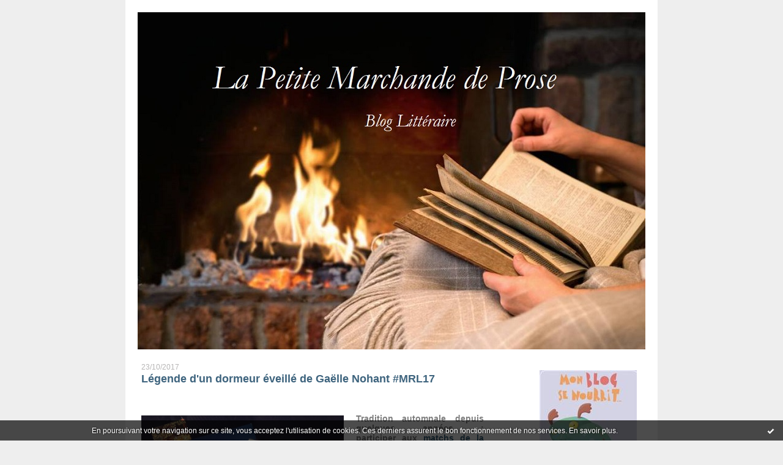

--- FILE ---
content_type: text/html; charset=UTF-8
request_url: http://lapetitemarchandedeprose.hautetfort.com/tag/andr%C3%A9+breton
body_size: 9497
content:
<!DOCTYPE html PUBLIC "-//W3C//DTD XHTML 1.0 Transitional//EN" "http://www.w3.org/TR/xhtml1/DTD/xhtml1-transitional.dtd">
<html xmlns="http://www.w3.org/1999/xhtml" xml:lang="fr" lang="fr">
<head>
<link rel="canonical" href="http://lapetitemarchandedeprose.hautetfort.com/tag/andr%C3%A9+breton" />
<link rel="icon" href="https://static.hautetfort.com/backend/graphics/favicon.ico" type="image/x-icon" />
<title>andré breton : La petite marchande de prose</title>
<meta name="description" content="" />
<meta name="keywords" content="Littérature, critique, poésie, chronique, roman" />
<meta http-equiv="Content-Type" content="text/html; charset=utf-8" />
<meta name="publisher" content="http://www.blogspirit.com/" />
<meta name="generator" content="http://www.blogspirit.com/" />
<meta name="robots" content="index,follow" />
<link rel="stylesheet" href="https://static.hautetfort.com/backend/skins/set38/3e647e/style-cs.css" type="text/css" />
<link rel="stylesheet" href="http://lapetitemarchandedeprose.hautetfort.com/style.css?1728293512" type="text/css" />
<link rel="alternate" type="application/atom+xml" title="Atom" href="http://lapetitemarchandedeprose.hautetfort.com/atom.xml" />
<link rel="alternate" type="application/rss+xml" title="RSS" href="http://lapetitemarchandedeprose.hautetfort.com/index.rss" />
<link rel="start" href="http://lapetitemarchandedeprose.hautetfort.com/" title="Home" />
<script>
  (function(i,s,o,g,r,a,m){i['GoogleAnalyticsObject']=r;i[r]=i[r]||function(){
  (i[r].q=i[r].q||[]).push(arguments)},i[r].l=1*new Date();a=s.createElement(o),
  m=s.getElementsByTagName(o)[0];a.async=1;a.src=g;m.parentNode.insertBefore(a,m)
  })(window,document,'script','//www.google-analytics.com/analytics.js','ga');

  ga('create', 'UA-63512902-1', 'auto');
  ga('send', 'pageview');

</script>
<script type="text/javascript">

function popupCenter(url,width,height,xtr) {
    var top=(screen.height-height)/2;
    var left=(screen.width-width)/2;
    window.open(url,"",xtr+",top="+top+",left="+left+",width="+width+",height="+height);
}

</script>
<style type="text/css">
body {
margin-bottom: 0px;
}
#toppub { display: block; width: 555px; height: 140px; margin: 0 auto;}
.content a img {border:0px;}
#footer {
text-align: center;
font-size: 65%;
width: auto;
margin: 2em auto 0px auto;
color: #000;
line-height: 210%;
display: block;
padding: 15px 15px 35px ;
background: #fff url("http://static.hautetfort.com/backend/images/hetf-background.png") no-repeat 45% 10%;
border-top: 3px solid #D20000;
}
#footer a {
color: #000;
text-decoration: underline;
background-color: transparent;
display: inline;
}
#footer a:hover {
color: #000;
text-decoration: underline;
background-color: transparent;
display: inline;
}
#sponsored-links {
display: block;
margin: 0;
padding: 0;
border: 0;
background: transparent;
margin-bottom: -5px;
}
</style>
</head>
<body>
<div data-cookie="off"><p data-close><a href="#" title="J'ai lu ce message"><span class="ui-icon ui-icon-check">Ok</span></a></p><p data-text>En poursuivant votre navigation sur ce site, vous acceptez l'utilisation de cookies. Ces derniers assurent le bon fonctionnement de nos services. <a href="https://www.hautetfort.com/cookies.html" title="En savoir plus sur les cookies" target="_blank">En savoir plus</a>.</p></div><style>[data-cookie]{display:none;position:fixed;backface-visibility:hidden;bottom:0;left:0;width:100%;background:black;background:url([data-uri]);color:white;padding:.5em 0;text-align:center;z-index:9999;}
[data-cookie~="on"]{display:block;}
[data-cookie] p{color:white;font-size:12px;margin:0;padding:0 .5em;line-height:1.3em;text-shadow:1px 0 3px rgba(0,0,0,1);}
[data-cookie] a{color:white;}
[data-cookie] [data-text]{margin:1px auto 0;text-align:left;max-width:980px;}
[data-cookie] [data-close]{float:right;margin:0 .5em;}
[data-cookie] .ui-icon{background-image: url(//download.jqueryui.com/themeroller/images/ui-icons_ffffff_256x240.png);}
.ui-icon-check {background-position: -64px -144px;}
.ui-icon {height: 16px;width: 16px;}
.ui-icon {background-repeat: no-repeat;display: block;overflow: hidden;text-indent: -99999px;}
@media print {[data-cookie]{display:none;}}
</style>
<div id="container">
<div class="container-decorator1">
<div class="container-decorator2">
<div id="banner-img">
<div class="banner-img-decorator1">
<div class="banner-img-decorator2">
<div class="img-link">
<a href="http://lapetitemarchandedeprose.hautetfort.com/"></a>
</div>
</div>
</div>
</div>
<div id="banner">
<div class="banner-decorator1">
<div class="banner-decorator2">
<h1><a href="http://lapetitemarchandedeprose.hautetfort.com/">La petite marchande de prose</a></h1>
<h2>&nbsp;</h2>
</div>
</div>
</div>
<div id="left">
<div class="left-decorator1">
<div class="left-decorator2">
<div class="sidebar"></div>
</div>
</div>
</div>
<div id="right">
<div class="right-decorator1">
<div class="right-decorator2">
<div class="sidebar"><div id="box-mybox2613880" class="boxtitleless-decorator1"><div class="boxtitleless-decorator2"><div class="boxtitleless-decorator3"><div class="link-note" style="line-height: 150%;"><div class="boxcontent-decorator1"><div class="boxcontent-decorator2"><div class="boxcontent-decorator3"><img src="http://lapetitemarchandedeprose.hautetfort.com/media/01/00/3867132084.jpg" title="3745090431.jpg" id="media_3788016"/></div></div></div><!--wizard:image--></div></div></div></div><!--boxsep-->
<div id="box-calendar" class="box-decorator1"><div class="box-decorator2"><div class="box-decorator3">
<div class="decorator1"><div class="decorator2"><h2>Janvier&nbsp;2026</h2></div></div>
<div class="boxcontent-decorator1"><div class="boxcontent-decorator2"><div class="boxcontent-decorator3">
<div class="calendar-box">
<table class="calendar" border="0" cellpadding="1" cellspacing="1">
<tr>
<th class="day-of-week">D</th>
<th class="day-of-week">L</th>
<th class="day-of-week">M</th>
<th class="day-of-week">M</th>
<th class="day-of-week">J</th>
<th class="day-of-week">V</th>
<th class="day-of-week">S</th>
</tr>
<tr valign="top">
<td class="day even"></td>
<td class="day odd"></td>
<td class="day even"></td>
<td class="day odd"></td>
<td class="day even"> 1</td>
<td class="day odd"> 2</td>
<td class="day even"> 3</td>
</tr>
<tr valign="top">
<td class="day odd"> 4</td>
<td class="day even"> 5</td>
<td class="day odd"> 6</td>
<td class="day even"> 7</td>
<td class="day odd"> 8</td>
<td class="day even"> 9</td>
<td class="day odd">10</td>
</tr>
<tr valign="top">
<td class="day even">11</td>
<td class="day odd">12</td>
<td class="day even">13</td>
<td class="day odd">14</td>
<td class="day even">15</td>
<td class="day odd">16</td>
<td class="day even">17</td>
</tr>
<tr valign="top">
<td class="day odd">18</td>
<td class="day even today">19</td>
<td class="day odd">20</td>
<td class="day even">21</td>
<td class="day odd">22</td>
<td class="day even">23</td>
<td class="day odd">24</td>
</tr>
<tr valign="top">
<td class="day even">25</td>
<td class="day odd">26</td>
<td class="day even">27</td>
<td class="day odd">28</td>
<td class="day even">29</td>
<td class="day odd">30</td>
<td class="day even">31</td>
</tr>
</table>
</div>
</div></div></div>
</div></div></div><!--boxsep-->
<div id="box-categories" class="box-decorator1"><div class="box-decorator2"><div class="box-decorator3"> <div class="decorator1"> <div class="decorator2"><h2>Catégories</h2></div></div> <div class="boxcontent-decorator1"><div class="boxcontent-decorator2"><div class="boxcontent-decorator3"> <ul>     <li> <a href="http://lapetitemarchandedeprose.hautetfort.com/album/">Album</a>    </li>  <li> <a href="http://lapetitemarchandedeprose.hautetfort.com/art/">Art</a>    </li>  <li> <a href="http://lapetitemarchandedeprose.hautetfort.com/aventure/">Aventure</a>    </li>  <li> <a href="http://lapetitemarchandedeprose.hautetfort.com/bd/">BD / Comics / Mangas</a>    </li>  <li> <a href="http://lapetitemarchandedeprose.hautetfort.com/challenge/">Challenge</a>    </li>  <li> <a href="http://lapetitemarchandedeprose.hautetfort.com/classiques/">Classiques</a>    </li>  <li> <a href="http://lapetitemarchandedeprose.hautetfort.com/contes/">Contes</a>    </li>  <li> <a href="http://lapetitemarchandedeprose.hautetfort.com/coups-de-coeur/">Coups de coeur</a>    </li>  <li> <a href="http://lapetitemarchandedeprose.hautetfort.com/creation/">Création</a>    </li>  <li> <a href="http://lapetitemarchandedeprose.hautetfort.com/cuisine/">Cuisine</a>    </li>  <li> <a href="http://lapetitemarchandedeprose.hautetfort.com/divers/">Divers</a>    </li>  <li> <a href="http://lapetitemarchandedeprose.hautetfort.com/ecriture-de-soi/">Ecriture de soi</a>    </li>  <li> <a href="http://lapetitemarchandedeprose.hautetfort.com/fantastique/">Fantastique/Horreur</a>    </li>  <li> <a href="http://lapetitemarchandedeprose.hautetfort.com/histoire/">Histoire</a>    </li>  <li> <a href="http://lapetitemarchandedeprose.hautetfort.com/lecture-commune/">Lecture commune</a>    </li>  <li> <a href="http://lapetitemarchandedeprose.hautetfort.com/litterature-ado/">Littérature ado</a>    </li>  <li> <a href="http://lapetitemarchandedeprose.hautetfort.com/challenge-amerindiens/">Littérature amérindienne</a>    </li>  <li> <a href="http://lapetitemarchandedeprose.hautetfort.com/litterature-anglophone/">Littérature anglophone</a>    </li>  <li> <a href="http://lapetitemarchandedeprose.hautetfort.com/litteratures-asiatiques/">Littérature asiatique</a>    </li>  <li> <a href="http://lapetitemarchandedeprose.hautetfort.com/litterature-neerlandaise/">Littérature flamande/néerlandaise</a>    </li>  <li> <a href="http://lapetitemarchandedeprose.hautetfort.com/litterature-francaise-contemporaine/">Littérature française et francophone</a>    </li>  <li> <a href="http://lapetitemarchandedeprose.hautetfort.com/litterature-germanique/">Littérature germanique</a>    </li>  <li> <a href="http://lapetitemarchandedeprose.hautetfort.com/litterature-grecque/">Littérature grecque</a>    </li>  <li> <a href="http://lapetitemarchandedeprose.hautetfort.com/litterature-hispanique/">Littérature hispanique</a>    </li>  <li> <a href="http://lapetitemarchandedeprose.hautetfort.com/litterature-hongroise/">Littérature hongroise</a>    </li>  <li> <a href="http://lapetitemarchandedeprose.hautetfort.com/litterature-indienne/">Littérature indienne</a>    </li>  <li> <a href="http://lapetitemarchandedeprose.hautetfort.com/litterature-italienne/">Littérature italienne</a>    </li>  <li> <a href="http://lapetitemarchandedeprose.hautetfort.com/litterature-lusophone/">Littérature lusophone</a>    </li>  <li> <a href="http://lapetitemarchandedeprose.hautetfort.com/litterature-scandinave/">Littérature scandinave</a>    </li>  <li> <a href="http://lapetitemarchandedeprose.hautetfort.com/litteratures-slaves/">Littérature slave</a>    </li>  <li> <a href="http://lapetitemarchandedeprose.hautetfort.com/nature-writing/">Nature Writing/Récit de voyage</a>    </li>  <li> <a href="http://lapetitemarchandedeprose.hautetfort.com/nouvelles/">Nouvelles</a>    </li>  <li> <a href="http://lapetitemarchandedeprose.hautetfort.com/poesie/">Poésie</a>    </li>  <li> <a href="http://lapetitemarchandedeprose.hautetfort.com/polar/">Polar</a>    </li>  <li> <a href="http://lapetitemarchandedeprose.hautetfort.com/reecriture/">Réécriture</a>    </li>  <li> <a href="http://lapetitemarchandedeprose.hautetfort.com/reflexion/">Réflexion</a>    </li>  <li> <a href="http://lapetitemarchandedeprose.hautetfort.com/sf-fantasy/">SF/Fantasy</a>    </li>  <li> <a href="http://lapetitemarchandedeprose.hautetfort.com/swap-de-l-hiver/">Swap</a>    </li>  <li> <a href="http://lapetitemarchandedeprose.hautetfort.com/tag/">Tag</a>    </li>  <li> <a href="http://lapetitemarchandedeprose.hautetfort.com/theatre/">Théâtre</a>    </li>  <li> <a href="http://lapetitemarchandedeprose.hautetfort.com/top-ten/">Top Ten</a>    </li>  <li> <a href="http://lapetitemarchandedeprose.hautetfort.com/voyages/">Voyages</a>   </li> </ul> </div></div></div> </div></div></div> <!--boxsep-->
<div id="box-archives" class="box-decorator1"><div class="box-decorator2"><div class="box-decorator3"> <div class="decorator1"><div class="decorator2"><h2>Archives</h2></div></div> <div class="boxcontent-decorator1"><div class="boxcontent-decorator2"><div class="boxcontent-decorator3"> <ul><li><a href="http://lapetitemarchandedeprose.hautetfort.com/archive/2020/09/index.html">2020-09</a></li>  <li><a href="http://lapetitemarchandedeprose.hautetfort.com/archive/2020/08/index.html">2020-08</a></li>  <li><a href="http://lapetitemarchandedeprose.hautetfort.com/archive/2020/07/index.html">2020-07</a></li>  <li><a href="http://lapetitemarchandedeprose.hautetfort.com/archive/2020/06/index.html">2020-06</a></li>  <li><a href="http://lapetitemarchandedeprose.hautetfort.com/archive/2020/05/index.html">2020-05</a></li>  <li><a href="http://lapetitemarchandedeprose.hautetfort.com/archive/2020/04/index.html">2020-04</a></li>  <li><a href="http://lapetitemarchandedeprose.hautetfort.com/archive/2020/03/index.html">2020-03</a></li>  <li><a href="http://lapetitemarchandedeprose.hautetfort.com/archive/2020/02/index.html">2020-02</a></li>  <li><a href="http://lapetitemarchandedeprose.hautetfort.com/archive/2020/01/index.html">2020-01</a></li>  <li><a href="http://lapetitemarchandedeprose.hautetfort.com/archive/2019/12/index.html">2019-12</a></li> <li><a href="http://lapetitemarchandedeprose.hautetfort.com/archives/">Toutes les archives</a></li></ul> </div></div></div> </div></div></div><!--boxsep-->
<div id="box-list120708" class="box-decorator1"><div class="box-decorator2"><div class="box-decorator3"><div class="decorator1"><div class="decorator2"><h2>Blogs des autres, un peu, beaucoup, avec plaisir</h2></div></div>
<div class="boxcontent-decorator1"><div class="boxcontent-decorator2"><div class="boxcontent-decorator3"><ul><li><a target="_blank" href="http://catsbooksrock.blogspot.fr/" title="Alys">Alys</a></li><li><a target="_blank" href="http://desmotsetdesnotes.wordpress.com/" title="Anne">Anne</a></li><li><a target="_blank" href="http://bonheurdujour.blogspirit.com/" title="Bonheur du jour">Bonheur du jour</a></li><li><a target="_blank" href="https://celestialmusae.fr/" title="Celestial Musae">Celestial Musae</a></li><li><a target="_blank" href="https://chezmarketmarcel.blogspot.fr/" title="Chez Mark et Marcel">Chez Mark et Marcel</a></li><li><a target="_blank" href="http://thefrenchbooklover.hautetfort.com/" title="Claire">Claire</a></li><li><a target="_blank" href="http://claudialucia-malibrairie.blogspot.fr/" title="Claudialucia">Claudialucia</a></li><li><a target="_blank" href="http://www.danslabibliothequedecleanthe.fr/" title="Cl&eacute;anthe">Cl&eacute;anthe</a></li><li><a target="_blank" href="http://www.delphine-olympe.blogspot.fr/" title="Delphine Olympe">Delphine Olympe</a></li><li><a target="_blank" href="http://www.lanuitjemens.com/" title="Electra">Electra</a></li><li><a target="_blank" href="https://ellettres.wordpress.com/" title="Ellettres">Ellettres</a></li><li><a target="_blank" href="https://danslemanoirauxlivres.wordpress.com" title="Fanny dans le manoir aux livres">Fanny dans le manoir aux livres</a></li><li><a target="_blank" href="https://pagesversicolores.wordpress.com/" title="Fanny Pages Versicolores">Fanny Pages Versicolores</a></li><li><a target="_blank" href="http://souslesgalets.blogspot.fr/" title="Gal&eacute;a">Gal&eacute;a</a></li><li><a target="_blank" href="https://bookin-ingannmic.blogspot.com/" title="Ingannmic">Ingannmic</a></li><li><a target="_blank" href="http://moncoinlecture.com/" title="Karine">Karine</a></li><li><a target="_blank" href="http://enlisantenvoyageant.blogspot.fr/" title="Keisha">Keisha</a></li><li><a target="_blank" href="http://bullesdair.wordpress.com/" title="Laeti">Laeti</a></li><li><a target="_blank" href="https://lelivredapres.wordpress.com/" title="Le livre d&#039;apr&egrave;s">Le livre d&#039;apr&egrave;s</a></li><li><a target="_blank" href="http://leslivresdegeorgesandetmoi.wordpress.com/" title="Les livres de George">Les livres de George</a></li><li><a target="_blank" href="https://lettresexpres.wordpress.com/" title="Lettres expr&egrave;s">Lettres expr&egrave;s</a></li><li><a target="_blank" href="http://www.quandjeseraipetite.fr" title="Lili dans les &eacute;toiles">Lili dans les &eacute;toiles</a></li><li><a target="_blank" href="http://lillyetseslivres.canalblog.com" title="Lilly">Lilly</a></li><li><a target="_blank" href="https://lisanimale.blogspot.fr/" title="Lisanimale">Lisanimale</a></li><li><a target="_blank" href="http://www.myloubook.com/" title="Lou">Lou</a></li><li><a target="_blank" href="http://1001classiques.canalblog.com/" title="Maggie">Maggie</a></li><li><a target="_blank" href="http://www.hopsouslacouette.com" title="Marie-Claude">Marie-Claude</a></li><li><a target="_blank" href="http://www.lireetmerveilles.fr/" title="Marilyne">Marilyne</a></li><li><a target="_blank" href="http://monsalonlitteraire.blogspot.be/" title="Mina">Mina</a></li><li><a target="_blank" href="http://les-livres-sont-nos-maisons-de-papier.blogspot.fr/" title="Mior">Mior</a></li><li><a target="_blank" href="http://medarcyandi.com" title="Miss L&eacute;o">Miss L&eacute;o</a></li><li><a target="_blank" href="https://artdelire.wordpress.com/" title="Missycornish">Missycornish</a></li><li><a target="_blank" href="https://aumilieudeslivres.wordpress.com/" title="Moka">Moka</a></li><li><a target="_blank" href="https://salondemrspepys.wordpress.com/" title="Mrs Pepys">Mrs Pepys</a></li><li><a target="_blank" href="http://lejardindenatiora.wordpress.com/" title="Natiora">Natiora</a></li><li><a target="_blank" href="http://aliasnoukette.fr" title="Noukette">Noukette</a></li><li><a target="_blank" href="http://plumedefeu.blogspot.fr/" title="Romanza">Romanza</a></li><li><a target="_blank" href="https://theautistreading.blogspot.fr/" title="The autist reading">The autist reading</a></li><li><a target="_blank" href="https://plaisirsacultiver.wordpress.com/" title="Titine">Titine</a></li><li><a target="_blank" href="http://leslecturesdetopinambulle.blogspot.ca/" title="Topinambulle">Topinambulle</a></li><li><a target="_blank" href="http://doucettement.over-blog.com/" title="Violette">Violette</a></li></ul></div></div></div></div></div></div><!--boxsep-->
<div id="box-syndication" class="boxtitleless-decorator1"><div class="boxtitleless-decorator2"><div class="boxtitleless-decorator3"><div class="link-note"><a href="http://lapetitemarchandedeprose.hautetfort.com/index.rss"><img src="https://static.hautetfort.com/backend/images/extras/rssvalidated.gif" alt="Syndicate this site (rss)" /></a><br/><a href="http://lapetitemarchandedeprose.hautetfort.com/atom.xml"><img src="https://static.hautetfort.com/backend/images/extras/atom10.gif" alt="Syndicate this site (XML)" /></a><br/></div></div></div></div><!--boxsep-->
<div class="box-decorator1" id="box-search"> <div class="box-decorator2"> <div class="box-decorator3"> <div class="decorator1"> <div class="decorator2"> <h2>Rechercher</h2> </div> </div> <div class="boxcontent-decorator1"> <div class="boxcontent-decorator2"> <div class="boxcontent-decorator3"> <form action="/apps/search/" method="get" name="search"> <input name="s" type="text"/> <input type="submit" class="search_button" value="OK"/> </form> </div> </div> </div> </div> </div> </div><!--boxsep-->
<div id="box-mybox2818257" class="boxtitleless-decorator1"><div class="boxtitleless-decorator2"><div class="boxtitleless-decorator3"><div class="link-note" style="line-height: 150%;"><div class="boxcontent-decorator1"><div class="boxcontent-decorator2"><div class="boxcontent-decorator3"><a href="https://www.instagram.com/lili_desbellons/?hl=fr" target="_blank"><img src="http://lapetitemarchandedeprose.hautetfort.com/media/00/00/598809878.png" title="2876025081.png" id="media_5726719"/></a></div></div></div><!--wizard:image--></div></div></div></div><!--boxsep-->
<div id="box-mybox2818258" class="boxtitleless-decorator1"><div class="boxtitleless-decorator2"><div class="boxtitleless-decorator3"><div class="link-note" style="line-height: 150%;"><div class="boxcontent-decorator1"><div class="boxcontent-decorator2"><div class="boxcontent-decorator3"><a href="https://www.facebook.com/lapetitemarchandedeprose.fr/" target="_blank"><img src="http://lapetitemarchandedeprose.hautetfort.com/media/01/02/749490211.png" title="3305135985.png" id="media_5726716"/></a></div></div></div><!--wizard:image--></div></div></div></div><!--boxsep-->
</div>
</div>
</div>
</div>
<div id="center">
<div class="center-decorator1">
<div class="center-decorator2">
<div class="content">
<h2 class="date"><span>23/10/2017</span></h2>
<a id="a5992292"></a>
<h3 id="p1"><span><a href="http://lapetitemarchandedeprose.hautetfort.com/archive/2017/10/23/legende-d-un-dormeur-eveille-de-gaelle-nohant-mrl17-5992292.html">Légende d'un dormeur éveillé de Gaëlle Nohant #MRL17</a></span></h3>
<div class="posttext">
<div class="posttext-decorator1">
<div class="posttext-decorator2">
<p style="text-align: justify;"><img id="media-5710640" style="float: left; margin: 0.2em 1.4em 0.7em 0;" title="" src="http://lapetitemarchandedeprose.hautetfort.com/media/02/02/3883346984.jpg" alt="légende d'un dormeur éveillé.jpg" width="331" height="291" /><strong>Tradition automnale depuis quelques années&nbsp;: participer&nbsp;aux&nbsp;<a href="http://www.priceminister.com/blog/cest-reparti-matchs-de-rentree-litteraire-mrl17-19873">matchs de la rentrée littéraire </a>de #PriceMinister.</strong>&nbsp;J'affectionne particulièrement ce rendez-vous annuel, quand bien même&nbsp;j'ai accumulé les déceptions ces trois dernières années (le pompon revenant au&nbsp;<a href="http://lapetitemarchandedeprose.hautetfort.com/archive/2016/10/19/new-york-esquisses-nocturnes-de-molly-prentiss-5862969.html">roman de l'an dernier</a>&nbsp;que j'avais galéré à finir).</p>
<p style="text-align: justify;"><strong>Pour cette nouvelle édition, je n'ai aucunement hésité sur le choix à faire</strong>. J'avais déjà repéré ce titre à paraître de Gaëlle Nohant à la fin du printemps tant le sujet, c'est à dire ce fameux dormeur éveillé, m'est passionnant :&nbsp;<strong>Robert Desnos</strong>, poète surréaliste aux yeux&nbsp;si clairs et si myopes&nbsp;qu'on le dirait perpétuellement entre le sommeil et l'éveil. Et en lisant ce roman, très franchement, on rêve nous aussi de cet homme et de son univers flamboyant d'humanité.</p>
<blockquote>
<p style="text-align: justify;"><span style="font-family: 'book antiqua', palatino, serif; font-size: 10pt;">Le miracle de l'instant, l'éternité de ce qui va mourir.&nbsp;</span></p>
</blockquote>
<p style="text-align: justify;"><strong>Desnos y apparaît truculent, entier dans ses amours passionnées et&nbsp;ses&nbsp;idées, farouchement libre et désireux de vivre sans compromission.</strong>&nbsp;C'est l'homme qui ne dort pas de plusieurs jours, allant de fêtes en rédactions de critiques littéraires et musicales, pour mieux plonger ensuite dans un sommeil hypnotique dont émergeront les plus beaux aphorismes de Rrose Sélavy. C'est celui qui préfère se priver de manger décemment et de fumer pour vivre de poésie et d'amour. C'est encore celui qui dit merde à André Breton, au parti communiste ou à la Collaboration,&nbsp;considérant&nbsp;que la liberté vaut cent fois la sécurité et qu'une paix sans liberté n'est jamais que le joli nom de l'asservissement. De toute cette vie faite d'éblouissements et de douleurs, il tire encore, un&nbsp;matin&nbsp;de février 1944, la force d'accepter dignement le sort réservé à la plupart des résistants et de s'inquiéter surtout de sa Sirène. Il mourra un mois jour pour jour après la fin de la guerre, dans une infirmerie russe. Le typhus aura raison de lui.&nbsp;</p>
<blockquote>
<p style="text-align: justify;"><span style="font-family: 'book antiqua', palatino, serif; font-size: 10pt;">Pour lui, l'écriture est ce territoire mouvant qui doit se réinventer sans cesse, demeurer une insurrection permanente, une fontaine de lave, des corps joints dans la danse ou l'amour, une voix qui descelle les pierres tombales et proclame que la mort n'existe pas, une expérience sensorielle.&nbsp;</span></p>
</blockquote>
<p style="text-align: justify;"><strong>Evidemment, le fantasme tient une part aussi large que la documentation historique dans ce genre de livres</strong>,&nbsp;et c'est&nbsp;ostensiblement assumé par Gaëlle Nohant. Ce Robert, c'est&nbsp;le sien,&nbsp;qu'elle a nourri au fil d'années de fréquentation assidue de ses œuvres et d'œuvres des autres - un Robert un brin rêvé et pourtant&nbsp;tellement humain&nbsp;tel qu'il devait voir lui-même chaque objet du monde. Je n'ai pas tout aimé chez lui, loin de là. Je l'ai souvent trouvé imparfait dans ses emportements et ses affections féminines en dépit du bon sens,&nbsp;entre autres.&nbsp;Dire cela, c'est dire que j'ai aimé&nbsp;le personnage rugueux que Gaëlle Nohant a fait de lui, qui restitue à merveille les années troublées qu'il traverse alors. La pondération avec laquelle l'auteure brosse par ailleurs le Paris occupé, sans affirmation tranchée&nbsp;ni péremptoire, m'a semblé un choix judicieux et intelligent. Au final, je n'ai été un brin déçue que&nbsp;par&nbsp;la fin : dès lors, sans doute, que le matériau historique manque pour soutenir un récit qui continuerait à suivre Desnos après son arrestation, Gaëlle Nohant&nbsp;passe&nbsp;le flambeau narratif à Youki, la compagne du poète. Ce long journal, trop anecdotique à mon goût, beaucoup moins gorgé de sève et moins poétique dans sa langue aussi, n'a pas su m'embarquer comme l'avaient fait les quatre-cents pages précédentes.&nbsp;</p>
<blockquote>
<p style="text-align: justify;"><span style="font-family: 'book antiqua', palatino, serif; font-size: 10pt;">"De lui se dégageait une grande puissance de refus et d'attaque, en dissonance frappante - il était très brun -, avec le regard étrangement lointain, l'oeil d'un bleu clair voilé de "dormeur éveillé" s'il en fut." (André Breton à propos de Desnos, cité par l'auteure)</span></p>
</blockquote>
<p style="text-align: justify;">Je garde, malgré&nbsp;tout, c'est-à-dire malgré ce micro-bémol très subjectif,<strong> une impression encore très vivace, très physique de cette lecture qui m'a passionnée</strong>&nbsp;et, surtout, je remercie cent fois l'auteure pour&nbsp;m'avoir&nbsp;fait redécouvrir la poésie de Desnos dont je méconnaissais tellement de textes brûlants, agités et engagés. Quel plaisir de lire des extraits du poète&nbsp;au gré de&nbsp;la prose du roman comme autant d'échos entre&nbsp;l'amoureux des mots d'hier et ceux d'aujourd'hui ; comme autant d'<strong>invitations à désobéir, c'est-à-dire à ne jamais abdiquer&nbsp;ce devoir d'être absolument libre.&nbsp;</strong></p>
<blockquote>
<p style="text-align: justify;"><span style="font-family: 'book antiqua', palatino, serif; font-size: 10pt;">- On ne peut dompter la nature qu'avec son consentement, répond seghers avec un grand sourire. Tous les poètes le savent.&nbsp;</span></p>
<p style="text-align: justify;"><span style="font-family: 'book antiqua', palatino, serif; font-size: 10pt;">- Et la nature de l'homme n'est pas de ramper devant les tyrans, murmure robert. Sans quoi nos genoux seraient couverts d'écailles.&nbsp;</span></p>
</blockquote>
<div style="clear:both;"></div>
</div>
</div>
</div>
<div class="postbottom">
<div class="postbottom-decorator1">
<div class="postbottom-decorator2">
<p class="posted">
19:00 Publié dans <a href="http://lapetitemarchandedeprose.hautetfort.com/coups-de-coeur/">Coups de coeur</a>, <a href="http://lapetitemarchandedeprose.hautetfort.com/litterature-francaise-contemporaine/">Littérature française et francophone</a>, <a href="http://lapetitemarchandedeprose.hautetfort.com/poesie/">Poésie</a>  | <a href="http://lapetitemarchandedeprose.hautetfort.com/archive/2017/10/23/legende-d-un-dormeur-eveille-de-gaelle-nohant-mrl17-5992292.html" id="a1">Lien permanent</a>  | <a href="http://lapetitemarchandedeprose.hautetfort.com/archive/2017/10/23/legende-d-un-dormeur-eveille-de-gaelle-nohant-mrl17-5992292.html#comments" rel="nofollow">Commentaires (8)</a>  | Tags : <a href="http://lapetitemarchandedeprose.hautetfort.com/tag/po%C3%A9sie">poésie</a>,  <a href="http://lapetitemarchandedeprose.hautetfort.com/tag/desnos">desnos</a>,  <a href="http://lapetitemarchandedeprose.hautetfort.com/tag/robert+desnos">robert desnos</a>,  <a href="http://lapetitemarchandedeprose.hautetfort.com/tag/r%C3%A9sistance">résistance</a>,  <a href="http://lapetitemarchandedeprose.hautetfort.com/tag/paris">paris</a>,  <a href="http://lapetitemarchandedeprose.hautetfort.com/tag/paris+est+une+f%C3%AAte">paris est une fête</a>,  <a href="http://lapetitemarchandedeprose.hautetfort.com/tag/30%27s">30's</a>,  <a href="http://lapetitemarchandedeprose.hautetfort.com/tag/40%27s">40's</a>,  <a href="http://lapetitemarchandedeprose.hautetfort.com/tag/jazz">jazz</a>,  <a href="http://lapetitemarchandedeprose.hautetfort.com/tag/journalisme">journalisme</a>,  <a href="http://lapetitemarchandedeprose.hautetfort.com/tag/critique">critique</a>,  <a href="http://lapetitemarchandedeprose.hautetfort.com/tag/biographie">biographie</a>,  <a href="http://lapetitemarchandedeprose.hautetfort.com/tag/po%C3%A8te">poète</a>,  <a href="http://lapetitemarchandedeprose.hautetfort.com/tag/r%C3%AAveur">rêveur</a>,  <a href="http://lapetitemarchandedeprose.hautetfort.com/tag/surr%C3%A9aliste">surréaliste</a>,  <a href="http://lapetitemarchandedeprose.hautetfort.com/tag/surr%C3%A9alisme">surréalisme</a>,  <a href="http://lapetitemarchandedeprose.hautetfort.com/tag/rentr%C3%A9e+litt%C3%A9raire">rentrée littéraire</a>,  <a href="http://lapetitemarchandedeprose.hautetfort.com/tag/ga%C3%ABlle+nohant">gaëlle nohant</a>,  <a href="http://lapetitemarchandedeprose.hautetfort.com/tag/roman">roman</a>,  <a href="http://lapetitemarchandedeprose.hautetfort.com/tag/andr%C3%A9+breton">andré breton</a>,  <a href="http://lapetitemarchandedeprose.hautetfort.com/tag/jacques+pr%C3%A9vert">jacques prévert</a>,  <a href="http://lapetitemarchandedeprose.hautetfort.com/tag/youki+foujita">youki foujita</a>,  <a href="http://lapetitemarchandedeprose.hautetfort.com/tag/mrl17">mrl17</a>,  <a href="http://lapetitemarchandedeprose.hautetfort.com/tag/priceminister">priceminister</a> 
</p>
</div>
</div>
</div>
<div class="pager"></div>
</div>
</div>
</div>
</div>
<div style="clear: both;">&#160;</div>
</div>
</div>
</div>
<div id="extraDiv1"><span></span></div><div id="extraDiv2"><span></span></div><div id="extraDiv3"><span></span></div>
<div id="extraDiv4"><span></span></div><div id="extraDiv5"><span></span></div><div id="extraDiv6"><span></span></div>
<script src="//ajax.googleapis.com/ajax/libs/prototype/1.7.3.0/prototype.js"></script><script type="text/javascript" src="https://static.hautetfort.com/backend/javascript/validation-min.js"></script><script type="text/javascript">
// <![CDATA[

function popupCenter(url,width,height,xtr) {
    var top=(screen.height-height)/2;
    var left=(screen.width-width)/2;
    window.open(url,"",xtr+",top="+top+",left="+left+",width="+width+",height="+height);
};

// ]]>
</script><script>
if(typeof jQuery == 'function' && jQuery('div[data-cookie]').length) {
  jQuery('p[data-close] a').on('click', function (event) {
    event.preventDefault();
    jQuery('div[data-cookie]').attr('data-cookie', 'off');
    var d = new Date();
    d.setTime(d.getTime() + (86400000 * 365));
    document.cookie = 'cookies_message=hide; expires=' + d.toGMTString() + '; path=/';
  });
} else if(typeof $$ == 'function' && $$('div[data-cookie]').length) {
  $$('p[data-close] a')[0].observe('click', function (event) {
    event.preventDefault();
    $$('div[data-cookie]')[0].setAttribute('data-cookie', 'off');
    var d = new Date();
    d.setTime(d.getTime() + (86400000 * 365));
    document.cookie = 'cookies_message=hide; expires=' + d.toGMTString() + '; path=/';
  });
}
if (!document.cookie.replace(new RegExp("(?:(?:^|.*;)\\s*cookies_message\\s*\\=\\s*([^;]*).*$)|^.*$"), "$1")) {
  if(typeof jQuery == 'function') {
    jQuery('div[data-cookie]').attr('data-cookie', 'on');
  } else if(typeof $$ == 'function') {
    $$('div[data-cookie]')[0].setAttribute('data-cookie', 'on');
  }
}
</script>
<input type='hidden' id='_videoStepTitleText+11' value=' Videos We Recommend' /><input type='hidden' id='_videoStepTitleStyle+11' value='font-family:Arial, Helvetica Neue, Helvetica, sans-serif;font-size: 16px;color: #FFFFFF;text-align: center;font-weight: normal;font-style: normal;text-decoration: none;' /><input type='hidden' id='_videoStepBackgroundColor+11' value='#404d55' /><input type='hidden' id='_videoStepHasBorder+11' value='True' /><input type='hidden' id='_videoStepCountry+11' value='FR' /><input type='hidden' id='_videoStepScriptType' value='3' /><div id='divVideoStep+11' class='divVideoStep'></div><script type='text/javascript'>(function (){var vs = document.createElement('script'); vs.type = 'text/javascript';vs.async = true;vs.src = 'http://kweb.videostep.com/GetLink';var s = document.getElementsByTagName('script')[0]; s.parentNode.insertBefore(vs, s);})();</script>
<input type='hidden' id='_videoStepPublisherId' value='111' />
<div id="footer">
<a href="http://www.hautetfort.com/create_account.php">Créer un blog</a> sur <a href="http://www.hautetfort.com/">Hautetfort</a>
<br />
<a href="http://www.hautetfort.com/explore/blogs">Les derniers blogs mis à jour</a>&nbsp;|
<a href="http://www.hautetfort.com/explore/posts">Les dernières notes publiées</a>&nbsp;|
<a href="http://www.hautetfort.com/explore/posts/tags">Les tags les plus populaires</a>
<br />
<a href="http://www.hautetfort.com/moderate.php?blog_url=http%3A%2F%2Flapetitemarchandedeprose.hautetfort.com%2F">Déclarer un contenu illicite</a>&nbsp;|
<a href="http://lapetitemarchandedeprose.hautetfort.com/mentions-legales.html">Mentions légales de ce blog</a>
&nbsp;|
<a href="http://www.hautetfort.com/">Hautetfort</a> est une marque déposée de la société talkSpirit
&nbsp;|
Créez votre <a href="http://www.hautetfort.com/">blog</a> !
</div>
<script type="text/javascript">

  var _gaq = _gaq || [];
  _gaq.push(['_setAccount', 'UA-351048-6']);
  _gaq.push(['_trackPageview']);
_gaq.push(['_trackEvent', 'Free plan', 'Littérature, Poésie', 'lapetitemarchandedeprose.hautetfort.com']);
_gaq.push(['_trackEvent', 'Free plan1', 'MultiCategories', 'lapetitemarchandedeprose.hautetfort.com']);


  (function() {
    var ga = document.createElement('script'); ga.type = 'text/javascript'; ga.async = true;
    ga.src = ('https:' == document.location.protocol ? 'https://ssl' : 'http://www') + '.google-analytics.com/ga.js';
    var s = document.getElementsByTagName('script')[0]; s.parentNode.insertBefore(ga, s);
  })();

</script>
</body>
</html>

--- FILE ---
content_type: text/css
request_url: https://static.hautetfort.com/backend/skins/set38/3e647e/style-cs.css
body_size: 3034
content:
/****
*
* PT piste41
*
****/
body {
margin: 0px 0px 0px 0px;
padding: 0px;
font-family: 'Lucida Grande','Lucida Sans Unicode',Verdana,Arial,sans-serif;
color: #7e7e7e;
font-size: 105%;
word-spacing: normal;
text-align: center;
background: #eeeeee;
}
#container {
width: 830px;
margin: 0px auto 40px auto;
padding: 0px 0px 0px 0px;
text-align: left;
border: 20px solid #fff;
border-bottom: none;
background: #fff url(http://static.hautetfort.com/backend/graphics/design/preview/set38/3e647e/pied.gif) no-repeat 760px bottom;
}
.container-decorator4 {
padding: 0px 0px 100px 0px;
}
.container-decorator4 .content-decorator {
padding:12px;
}
.container-decorator4 .content {
padding:0px;
}
#left {
display: none;
}
#right {
width: 187px;
float: right;
line-height: 110%;
color:#5285a8;
}
#center {
padding: 19px 47px 0px 0px;
width: 590px;
margin: 1px 0px 0px 0px;
font-size: 120%;
float: right;
_background: url(http://static.hautetfort.com/backend/graphics/design/preview/set38/3e647e/bg_post.gif) no-repeat 0px 0px;
overflow: hidden;
}
#banner {
width: 830px;
height: 158px;
margin:0px 0px 40px 0px;
padding:0px 0px 0px 0px;
background: url(http://static.hautetfort.com/backend/graphics/design/preview/set38/3e647e/bandeau.gif) no-repeat;
text-align: center;
}
#banner h1 {
padding: 35px 0px 0px 0px;
margin: 0px 0px 0px 0px;
font-size: 24px;
font-weight: bold;
}
#banner h2 {
margin: 0px 0px 0px 0px;
padding: 10px 0px 0px 0px;
color: #626161;
font-size: 15px;
font-weight: bold;
width: auto;
}
#banner a {
color: #3e647e;
text-decoration: none;
}
#banner-img {
display: none;
}
div.img-link a {
display: block;
text-decoration: none;
width: 100%;
}
.nowrap {
white-space: nowrap;
}
.content {
padding: 0px 0px 0px 0px;
width: 100%;
font-size: 70%;
overflow: hidden;
}
.content p {
margin:14px 0px;
}
.content p.posted a {
color: #b2b1b1;
}
.content p.posted a:hover {
color: #3e647e;
text-decoration: none;
}
.content a img {border:0px;}
.content h2 {
color: #3e647e;
margin: 20px 30px 0px 0px;
padding: 0px 0px 0px 0px;
font-size: 110%;
line-height: 150%;
font-weight: bold;
}
.content h2.date {
margin: 0px 0px 0px 0px;
padding: 0px 10px 0px 0px;
font-size: 12px;
line-height: 150%;
font-weight: normal;
border: none;
color: #b6b5b5;
}
.content h2.date span {
margin: 0px 0px 0px 0px;
padding: 0px 0px 0px 0px;
color: #b6b5b5 !important;
}
.content h2 span {
display:block;
margin: 40px 0px 0px 0px;
color: #3e647e;
}
.content h3 {
color: #3e647e;
font-size: 18px;
font-weight: bold;
background: none;
}
.content h3 span {
display: block;
margin: -40px 0px 0px 0px;
padding: 40px 0px 12px 0px;
background: url(http://static.hautetfort.com/backend/graphics/design/preview/set38/3e647e/bg_post.gif) no-repeat -47px 0px;
}
.content p {
margin: 14px 20px 14px 0px;
padding: 0px 0px 0px 0px;
}
.content .posttext p {
margin: 14px 20px 14px 0px;
padding: 0px 0px 0px 0px;
}
.content p.posted {
clear: both;
padding: 0px 20px 0px 0px;
margin: 0px 0px 0px 0px;
}
.posttext {
margin: 0px 0px 0px 0px;
padding: 20px 10px 20px 0px;
overflow: hidden;
zoom:1;
}
.posttext img {
border: none;
padding: 0px;
}
.listcontent {
margin: 0px 0px 20px 0px;
padding: 20px 10px 0px 0px;
overflow: hidden;
zoom:1;
}
.listcontent img {
margin: 0px 15px 15px 0px !important;
}
.aboutcontent {
margin: 0px 0px 0px 0px;
padding: 20px 30px 20px 0px;
}
.postbottom {
margin: 0px 0px 50px 0px;
padding: 0px 0px 0px 0px;
}
.content blockquote {
margin: 15px 25px 15px 0px;
padding: 0px 0px 0px 10px;
border-left: 2px solid #3e647e;
}
.content ul {
font-size: 100%;
margin: 0px 0px 0px 0px;
padding: 0px 0px 0px 0px;
}
.content li {
list-style:none;
margin: 0px 0px 0px 0px;
padding: 0px 0px 0px 10px;
background: url(http://static.hautetfort.com/backend/graphics/design/preview/set38/3e647e/puce.gif) no-repeat 0px 6px;
}
.postbottom-decorator1 {
padding: 10px 10px 12px 0px;
margin: 0px 0px 0px 0px;
font-size: 90%;
clear: both;
}
a, TABLE.calendar a {
text-decoration: none;
}
a:link, TABLE.calendar a:link {
color: #3e647e;
}
a:visited, TABLE.calendar a:visited {
color: #3e647e;
}
a:hover, TABLE.calendar a:hover {
color: #3e647e;
text-decoration: underline;
}
a:active, TABLE.calendar a:active {
color: #3e647e;
text-decoration: underline;
}
.sidebar {
margin: 0px 0px 30px 0px;
padding: 0px 0px 20px 0px;
font-size: 12px;
color: #3e647e;
}
.decorator1 {
padding: 0px;
margin: 0px;
}
.decorator2 {
padding: 0px;
margin: 0px;
}
.sidebar h2 {
color: #7a96a8;
font-size: 18px;
font-weight: bold;
margin: 0px 0px 15px 0px;
padding: 9px 0px 8px 6px;
line-height: 120%;
background: url(http://static.hautetfort.com/backend/graphics/design/preview/set38/3e647e/bg_boxtitre.gif) no-repeat bottom;
}
.sidebar ul {
padding: 0px;
margin: 0px;
}
.sidebar ul.subcat{padding-left:20px;}
.sidebar li {
margin: 0px 0px 10px 0px;
padding: 0px 0px 0px 20px;
list-style-type: none;
line-height: 150%;
background: url(http://static.hautetfort.com/backend/graphics/design/preview/set38/3e647e/puce.gif) no-repeat 0px 6px;
border-bottom: 1px solid #fff;
}
.sidebar li.description {
text-align: left;
margin: 0px 0px 15px 0px;
}
.sidebar li.album {
text-align: center;
}
.sidebar img {
margin: 10px 0px 5px 0px;
padding: 4px;
border: 1px solid #e9e8e8;
background: #e9e8e8;
}
.sidebar li.link img {
border: 0px;
padding: 0px;
margin: 0px;
vertical-align: -4px;
}
.box-decorator1 {
margin: 0px 0px 0px 0px;
padding: 0px 0px 20px 0px;
background: url(http://static.hautetfort.com/backend/graphics/design/preview/set38/3e647e/bg_boxtitre.gif) no-repeat top;
}
.boxcontent-decorator1 {
margin: 0ps 0px 0px 0px;
}
.link-note {
text-align: center;
line-height: 100%;
margin: 20px 0px 20px 0px;
}
.link-note img {
border: 0px;
margin-bottom: 2px;
background: transparent;
}
.photo {
margin-bottom: 20px;
}
.sidebar a {
text-decoration: none;
}
.sidebar a:link {
color: #3e647e;
}
.sidebar a:visited {
color: #3e647e;
}
.sidebar a:hover {
color: #3e647e;
text-decoration: underline;
}
.sidebar a:active {
color: #3e647e;
}
h1, h2, h3 {
margin: 0px;
padding: 0px;
font-weight: normal;
}
/* debut listes */
.sidebar li a {
color:#5285a8;
text-decoration: none;
font-weight: normal;
margin: 0px 0px 0px 0px;
padding: 0px 0px 0px 0px;
}
.sidebar li a:hover {
margin: 0px 0px 0px 0px;
padding: 0px 0px 0px 0px;
text-decoration: underline;
}
.sidebar li.link a {
display: inline;
}
.sidebar #box-photoalbums li a {
background: none;
padding:0px 0px 0px 0px;
color: #5285a8;
}
.sidebar #box-photoalbums li a:hover {
color: #5285a8;
text-decoration: underline;
padding:0px 0px 0px 0px;
}
.sidebar li.album {
background: none;
padding: 0;
}
.sidebar li.album a {
padding: 0px 0px 0px 0px;
color: #5285a8;
background: none;
}
.sidebar li.album a:hover {
color: #5285a8;
text-decoration: underline;
padding: 0px 0px 0px 0px;
background: none;
}
.sidebar #box-recentcomments ul li {
padding: 0px 0px 10px 15px;
}
.sidebar #box-recentcomments ul li a {
display: inline;
border: none;
padding: 0px 0px 0px 0px;
background: none;
}
.sidebar #box-recentcomments ul li a:hover {
display: inline;
border: none;
padding: 0px 0px 0px 0px;
background: none;
}
#box-recentcomments li {
padding-bottom: 0px  !important;
}
/* fin listes */
/* Calendar */
#box-calendar {
background: url(http://static.hautetfort.com/backend/graphics/design/preview/set38/3e647e/calendar_bg.gif) no-repeat 0px 0px;
}
TABLE.calendar {
font-size: 10px;
margin-bottom: 20px;
letter-spacing: .1em;
text-align: left;
width: 100%;
}
TH.day-of-week {
text-align: center;
line-height: 150%;
margin-top: 10px;
list-style-type: none;
color: #3e647e;
font-weight: bold;
text-transform: uppercase;
}
TD.selected-day {
text-align: center;
line-height: 150%;
margin-top: 10px;
list-style-type: none;
}
TD.day {
color:#3e647e;
text-align: center;
line-height: 150%;
margin-top: 10px;
list-style-type: none;
letter-spacing: 0.05em;
}
td.even{
padding: 4px 0px 4px 0px;
}
td.odd{
padding: 4px 0px 4px 0px;
}
td.selected{
background: #3e647e;
}
TABLE.calendar a:link {
color:#3e647e;
}
TABLE.calendar a:visited {
color:#999999;
}
TABLE.calendar td.selected a{
color:#FFFFFF;
}
TABLE.calendar a {
text-decoration: none;
}
TABLE.calendar a:active {
color: #000;
background-color: #2376c0;
}
/* Comments */
input {
font-family: "Times New Roman", Times, serif;
color: #333;
font-size: 100%;
word-spacing: normal;
}
textarea {
clear: both;
width: 99%;
font-family: "Times New Roman", Times, serif;
color: #333;
font-size: 100%;
word-spacing: normal;
padding: 5px;
}
form .formelement {
clear: both;
padding: 5px 30px 5px 0px;
margin: 0px 14px 0px 0px;
}
#allinputs {
margin: 20px 20px 0px 0px;
}
form .formelement .name {
float: left;
width: auto;
}
form .formelement .value {
float: right;
width: 70%;
}
form .formelement .error {
color: #f00;
font-weight: bold;
font-size: 90%;
}
/* Albums */
.album-container {
padding: 0px 0px 0px 0px;
margin: 0px 0px 0px 0px;
}
.album-container h3 {
text-align: center;
margin-top: 5px;
padding: 1.5em 0.5em 1em 0.5em;
font-weight: bold;
font-size: 100%;
}
.album-container a img {
padding: 3px;
border: 1px solid #e9e8e8;
}
.album-container p {
font-size: 70% ! important;
line-height: 150% ! important;
}
.album-container #gallery,
.album-container #cover-intro {
text-align: center;
padding-bottom: 1em;
}
.album-container #cover-intro p {
text-align: center;
margin-left: 140px;
margin-right: 140px;
line-height: 130%;
}
.album-container #cover-intro p a {
font-weight: bold;
}
.album-container #cover-intro img {
text-align: left;
padding: 3px;
border: 1px solid #e9e8e8;
background: #e9e8e8;
}
.album-container .nav {
text-align: right;
margin-right: 1em;
color: #3e647e;
line-height: 110%;
height: 1.1em;
}
.album-container .nav a {
font-size: 70%;
}
.album-container #photo-detail .photo-container {
padding: 20px;
text-align: center;
}
.album-container #photo-detail .photo-container h4 {
font-size: 80%;
}
.album-container #photo-detail .photo-container img {
margin: 0px auto 0px auto;
padding: 3px;
border: 1px solid #e9e8e8;
background-color: #e9e8e8;
}
.album-container #photo-detail .photo-container-no-thumb {
padding: 20px;
}
.album-container #photo-detail .photo-container-no-thumb h4 {
margin-top: 0;
font-size: 80%;
}
.album-container #photo-detail .photo-container-no-thumb img {
float: left;
margin: 0 1em 1em 0;
padding: 3px;
border: 1px solid #e9e8e8;
background-color: #e9e8e8;
}
.album-container .thumblist {
float: left;
clear: both;
padding: 20px;
}
.album-container .thumblist img {
float: left;
margin: 10px;
padding: 3px;
border: 1px solid #e9e8e8;
background-color: #e9e8e8;
}
.album-container .thumblist-nofloat {
padding-top: 15px;
}
.album-container .thumblist-nofloat img {
margin: 10px;
padding: 3px;
border: 1px solid #e9e8e8;
background: #fff;
}
.album-container .thumblist-with-detail {
text-align: left;
float: left;
padding: 20px;
width: auto;
}
.album-container .thumblist-with-detail .thumb-container {
padding-top: 1em;
padding-bottom: 1.5em;
float: left;
width: 99%;
}
.album-container .thumblist-with-detail a {
float: left;
font-size: 70%;
}
.album-container .thumblist-with-detail img {
margin-right: 10px;
margin-bottom: 10px;
padding: 3px;
border: 1px solid #e9e8e8;
background: #fff;
}
.album-container .thumblist-with-detail h4 {
margin: 0;
padding: 0 0 0.5em 0;
font-size: 80%;
}
.album-container .thumblist-with-detail a.view-details {
float: right;
}
.spacer {
clear: both;
}
/* Diapo */
body.diapo {
margin: 0px 0px 0px 0px;
padding: 0px;
background-color: #e9e8e8;
font-family: Verdana, Arial, Helvetica, sans-serif;
}
#diapo-container {
margin-right: 1em;
margin-left: 1em;
margin-top: 5px;
text-align: center;
width: 95%;
}
#diapo-container .content {
width: 100%;
position: relative;
text-align: center;
padding: 0px;
margin: 20px 0px 0px 0px;
overflow: auto;
height: 500px;
}
#diapo-container .content img {
margin: 0 auto 0 auto;
border: 4px solid #e9e8e8;
padding: 3px;
}
#diapo-container .content p {
font-size: 130%;
color: white;
margin: 2em auto 0 auto;
}
#diapo-container .nav {
color: #ddd;
line-height: 90%;
height: 1.1em;
font-size: 70%;
margin: 0px;
width: 100%;
}
#diapo-container .top {
position: relative;
height: 30px;
}
#diapo-container .bottom {
position: relative;
height: 80px;
text-align: center;
float: left;
padding-top: 1px;
}
#diapo-container .nav .menu {
text-align: center;
width: 100%;
}
#diapo-container .nav .menu select {
background-color: #9abcab;
padding: 0px;
margin: 0px 0px 0px 0.5em;
color: #ddd;
height: 18px;
vertical-align: middle;
font-family: Verdana, Arial, Helvetica, sans-serif;
}
#diapo-container .nav .close {
text-align: right;
float: right;
line-height: 200%;
}
#diapo-container .nav a {
color: #ddd;
text-decoration: none;
}
#diapo-container .nav a:hover,
#diapo-container .nav a:active {
text-decoration: underline;
}
ul.category-list {
-moz-column-count: 2;
margin: 20px 0px 0px 20px;
}
ul.category-list li{
padding:0px 20px 0px 15px;
list-style-type: none;
}
ul.archive-list {
-moz-column-count: 3;
margin: 20px 0px 0px 20px;
}
ul.archive-list li{
list-style-type: none;
padding-left: 15px;
}
#box-populartags {
margin:0px 0px 0px 0px;
}
#left ul.popular-tags li, #left ul.popular-tags li a{
display: inline;
background: none;
padding: 0px 0px 0px 0px;
margin: 0px 0px 0px 0px;
}
#left ul.popular-tags li a:hover{
display: inline;
background: none;
padding: 0px 0px 0px 0px;
margin: 0px 0px 0px 0px;
}
#left ul.popular-tags li{
background: none;
margin:0px 6px 0px 0px;
padding: 0px 0px 0px 0px;
}
#left ul.popular-tags {
padding: 0px 0px 20px 0px;
}
ul.popular-tags {
padding: 0px 0px 0px 0px;
}
ul.tag-list {
margin: 20px 40px 0px 20px;
padding: 0px 0px 0px 0px;
}
ul.tag-list li {
display: inline;
margin: 0px 8px 0px -10px;
background:none;
}
h3.total {
margin: 10px 0px 5px 0px;
padding: 0px 0px 0px 0px;
background: none;
font-size: 105%;
}
h3.total a{
padding: 0px 0px 0px 0px;
}
.totalpostfooter {
margin: 0px 0px 15px 0px;
padding: 0px 0px 0px 0px;
}
#box-newsletter li {
background: none;
}
.content .commentlist p {
margin: 0px 30px 0px 0px;
padding: 0;
line-height: 18px;
}
.content .commentlist h2 {
margin: 20px 0px 0px 0px;
}
.commentparent, .commentchild {
line-height:150%;
margin:10px 0px;
padding:0px;
-moz-border-radius: 1% 1% 1% 1%;
-webkit-border-radius: 1% 1% 1% 1%;
}
.commentparent .gravatar, .commentchild .gravatar {
float: left;
margin: 0 5px 5px 0;
}
.commentparent p.posted, .commentchild p.posted {
font-size:80%;
margin:5px 5px 5px 0px;
padding:3px 3px 5px 0;
}
.commentparent p, .commentchild p {
margin-top:0px;
margin-bottom:0px;
}
.commentchild.author, .commentparent.author {
background-color:#eee;
padding:7px 7px 1px 7px;
}
.commentparent {
padding:3px;
margin-left:0px;
margin-right:40px;
}
.commentchild {
margin-left:40px;
margin-right:40px;
padding:3px;
}
.content h3 a, .content h3 a:hover, .content h3 a:active, .content h3 a:visited {
color:#3e647e;
text-decoration:none;
}
.content h3 a:hover{
text-decoration:underline;
}
.content h2#postcomment {
margin:20px 0px 0px 0px;
}
.content .commentlist .author a, .content .commentlist .author a:hover, .content .commentlist .author a:active, .content .commentlist .author a:focus, .content .commentlist .author a:visited {
color:#3e647e;
}
.content .commentlist h2 {
margin-bottom:20px;
}
.content .commentlist .commentparent p.posted, .content .commentlist .commentchild p.posted {
color:#3399CC;
margin:0;
padding:5px 80px 10px 0px;
}
.content .commentlist p.posted {
color:#3399CC;
margin:0;
padding:5px 80px 0 0px;
}
.textlabel, form td {
line-height:150%;
font-size:12px;
}
.emailthis {
line-height:150%;
}
p.readmore {
margin:0;
padding:0px 40px 10px 70px;
text-align:right;
}
.postbottom {
line-height:150%;
}
#box-search form input.search_button {
width:40px;
}
#box-search form input {
width:110px;
}
.pager {
padding-left:55px;
}
.emailthis {
padding-top:20px;
}
.validation-advice {
display:inline;
color: #f00;
}
.sidebar ul.album_layout {
padding: 5px 0px;
}
.sidebar ul.album_layout li.cover {
display: inline;
}

--- FILE ---
content_type: text/css;charset=UTF-8
request_url: http://lapetitemarchandedeprose.hautetfort.com/style.css?1728293512
body_size: 202
content:
#banner{

display:none;

}

#banner-img{

background-image:url("http://lapetitemarchandedeprose.hautetfort.com/images/Banni%C3%A8re%20blog%20livre%20chemin%C3%A9e%205.jpg");

height: 551px;

display:block

}

div.img-link a{

height: 551px;

 

}

--- FILE ---
content_type: text/plain
request_url: https://www.google-analytics.com/j/collect?v=1&_v=j102&a=424357365&t=pageview&_s=1&dl=http%3A%2F%2Flapetitemarchandedeprose.hautetfort.com%2Ftag%2Fandr%25C3%25A9%2Bbreton&ul=en-us%40posix&dt=andr%C3%A9%20breton%20%3A%20La%20petite%20marchande%20de%20prose&sr=1280x720&vp=1280x720&_u=IEBAAEABAAAAACAAI~&jid=1503899288&gjid=206483865&cid=1743684591.1768785212&tid=UA-63512902-1&_gid=73747635.1768785212&_r=1&_slc=1&z=869940450
body_size: -293
content:
2,cG-HRV09RP6XP